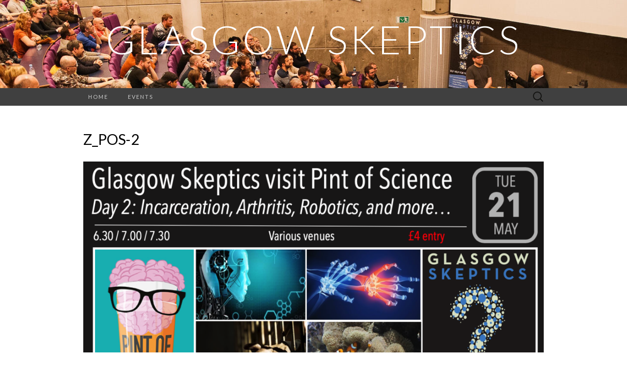

--- FILE ---
content_type: text/html; charset=UTF-8
request_url: https://glasgowskeptics.com/event/glasgow-skeptics-visit-pint-science-day-2/z_pos-2
body_size: 7421
content:
<!DOCTYPE html>
<html lang="en-US">
<head>
<meta charset="UTF-8">
<meta name="viewport" content="width=device-width">
<link rel="profile" href="http://gmpg.org/xfn/11">
<link rel="pingback" href="https://glasgowskeptics.com/xmlrpc.php">
<meta name='robots' content='index, follow, max-video-preview:-1, max-snippet:-1, max-image-preview:large' />
<!-- This site is optimized with the Yoast SEO plugin v19.13 - https://yoast.com/wordpress/plugins/seo/ -->
<title>z_pos-2 - Glasgow Skeptics</title>
<link rel="canonical" href="https://glasgowskeptics.com/event/glasgow-skeptics-visit-pint-science-day-2/z_pos-2/" />
<meta property="og:locale" content="en_US" />
<meta property="og:type" content="article" />
<meta property="og:title" content="z_pos-2 - Glasgow Skeptics" />
<meta property="og:url" content="https://glasgowskeptics.com/event/glasgow-skeptics-visit-pint-science-day-2/z_pos-2/" />
<meta property="og:site_name" content="Glasgow Skeptics" />
<meta property="og:image" content="https://glasgowskeptics.com/event/glasgow-skeptics-visit-pint-science-day-2/z_pos-2" />
<meta property="og:image:width" content="1296" />
<meta property="og:image:height" content="690" />
<meta property="og:image:type" content="image/png" />
<meta name="twitter:card" content="summary_large_image" />
<script type="application/ld+json" class="yoast-schema-graph">{"@context":"https://schema.org","@graph":[{"@type":"WebPage","@id":"https://glasgowskeptics.com/event/glasgow-skeptics-visit-pint-science-day-2/z_pos-2/","url":"https://glasgowskeptics.com/event/glasgow-skeptics-visit-pint-science-day-2/z_pos-2/","name":"z_pos-2 - Glasgow Skeptics","isPartOf":{"@id":"https://glasgowskeptics.com/#website"},"primaryImageOfPage":{"@id":"https://glasgowskeptics.com/event/glasgow-skeptics-visit-pint-science-day-2/z_pos-2/#primaryimage"},"image":{"@id":"https://glasgowskeptics.com/event/glasgow-skeptics-visit-pint-science-day-2/z_pos-2/#primaryimage"},"thumbnailUrl":"https://i0.wp.com/glasgowskeptics.com/wp-content/uploads/2019/04/z_pos-2.png?fit=1296%2C690&ssl=1","datePublished":"2019-04-25T07:34:12+00:00","dateModified":"2019-04-25T07:34:12+00:00","breadcrumb":{"@id":"https://glasgowskeptics.com/event/glasgow-skeptics-visit-pint-science-day-2/z_pos-2/#breadcrumb"},"inLanguage":"en-US","potentialAction":[{"@type":"ReadAction","target":["https://glasgowskeptics.com/event/glasgow-skeptics-visit-pint-science-day-2/z_pos-2/"]}]},{"@type":"ImageObject","inLanguage":"en-US","@id":"https://glasgowskeptics.com/event/glasgow-skeptics-visit-pint-science-day-2/z_pos-2/#primaryimage","url":"https://i0.wp.com/glasgowskeptics.com/wp-content/uploads/2019/04/z_pos-2.png?fit=1296%2C690&ssl=1","contentUrl":"https://i0.wp.com/glasgowskeptics.com/wp-content/uploads/2019/04/z_pos-2.png?fit=1296%2C690&ssl=1"},{"@type":"BreadcrumbList","@id":"https://glasgowskeptics.com/event/glasgow-skeptics-visit-pint-science-day-2/z_pos-2/#breadcrumb","itemListElement":[{"@type":"ListItem","position":1,"name":"Home","item":"https://glasgowskeptics.com/"},{"@type":"ListItem","position":2,"name":"Glasgow Skeptics visit Pint of Science: Day 2","item":"https://glasgowskeptics.com/event/glasgow-skeptics-visit-pint-science-day-2"},{"@type":"ListItem","position":3,"name":"z_pos-2"}]},{"@type":"WebSite","@id":"https://glasgowskeptics.com/#website","url":"https://glasgowskeptics.com/","name":"Glasgow Skeptics","description":"","publisher":{"@id":"https://glasgowskeptics.com/#organization"},"potentialAction":[{"@type":"SearchAction","target":{"@type":"EntryPoint","urlTemplate":"https://glasgowskeptics.com/?s={search_term_string}"},"query-input":"required name=search_term_string"}],"inLanguage":"en-US"},{"@type":"Organization","@id":"https://glasgowskeptics.com/#organization","name":"Glasgow Skeptics","url":"https://glasgowskeptics.com/","logo":{"@type":"ImageObject","inLanguage":"en-US","@id":"https://glasgowskeptics.com/#/schema/logo/image/","url":"https://i0.wp.com/glasgowskeptics.com/wp-content/uploads/2017/08/Glasgow-Skeptics-Logo_Black_hq.png?fit=541%2C760&ssl=1","contentUrl":"https://i0.wp.com/glasgowskeptics.com/wp-content/uploads/2017/08/Glasgow-Skeptics-Logo_Black_hq.png?fit=541%2C760&ssl=1","width":541,"height":760,"caption":"Glasgow Skeptics"},"image":{"@id":"https://glasgowskeptics.com/#/schema/logo/image/"}}]}</script>
<!-- / Yoast SEO plugin. -->
<link rel='dns-prefetch' href='//secure.gravatar.com' />
<link rel='dns-prefetch' href='//stats.wp.com' />
<link rel='dns-prefetch' href='//fonts.googleapis.com' />
<link rel='dns-prefetch' href='//v0.wordpress.com' />
<link rel='dns-prefetch' href='//i0.wp.com' />
<link rel='dns-prefetch' href='//widgets.wp.com' />
<link rel='dns-prefetch' href='//s0.wp.com' />
<link rel='dns-prefetch' href='//0.gravatar.com' />
<link rel='dns-prefetch' href='//1.gravatar.com' />
<link rel='dns-prefetch' href='//2.gravatar.com' />
<link rel='dns-prefetch' href='//jetpack.wordpress.com' />
<link rel='dns-prefetch' href='//public-api.wordpress.com' />
<link rel="alternate" type="application/rss+xml" title="Glasgow Skeptics &raquo; Feed" href="https://glasgowskeptics.com/feed" />
<link rel="alternate" type="application/rss+xml" title="Glasgow Skeptics &raquo; Comments Feed" href="https://glasgowskeptics.com/comments/feed" />
<link rel="alternate" type="text/calendar" title="Glasgow Skeptics &raquo; iCal Feed" href="https://glasgowskeptics.com/events/?ical=1" />
<script type="text/javascript">
window._wpemojiSettings = {"baseUrl":"https:\/\/s.w.org\/images\/core\/emoji\/14.0.0\/72x72\/","ext":".png","svgUrl":"https:\/\/s.w.org\/images\/core\/emoji\/14.0.0\/svg\/","svgExt":".svg","source":{"concatemoji":"https:\/\/glasgowskeptics.com\/wp-includes\/js\/wp-emoji-release.min.js?ver=6.1.9"}};
/*! This file is auto-generated */
!function(e,a,t){var n,r,o,i=a.createElement("canvas"),p=i.getContext&&i.getContext("2d");function s(e,t){var a=String.fromCharCode,e=(p.clearRect(0,0,i.width,i.height),p.fillText(a.apply(this,e),0,0),i.toDataURL());return p.clearRect(0,0,i.width,i.height),p.fillText(a.apply(this,t),0,0),e===i.toDataURL()}function c(e){var t=a.createElement("script");t.src=e,t.defer=t.type="text/javascript",a.getElementsByTagName("head")[0].appendChild(t)}for(o=Array("flag","emoji"),t.supports={everything:!0,everythingExceptFlag:!0},r=0;r<o.length;r++)t.supports[o[r]]=function(e){if(p&&p.fillText)switch(p.textBaseline="top",p.font="600 32px Arial",e){case"flag":return s([127987,65039,8205,9895,65039],[127987,65039,8203,9895,65039])?!1:!s([55356,56826,55356,56819],[55356,56826,8203,55356,56819])&&!s([55356,57332,56128,56423,56128,56418,56128,56421,56128,56430,56128,56423,56128,56447],[55356,57332,8203,56128,56423,8203,56128,56418,8203,56128,56421,8203,56128,56430,8203,56128,56423,8203,56128,56447]);case"emoji":return!s([129777,127995,8205,129778,127999],[129777,127995,8203,129778,127999])}return!1}(o[r]),t.supports.everything=t.supports.everything&&t.supports[o[r]],"flag"!==o[r]&&(t.supports.everythingExceptFlag=t.supports.everythingExceptFlag&&t.supports[o[r]]);t.supports.everythingExceptFlag=t.supports.everythingExceptFlag&&!t.supports.flag,t.DOMReady=!1,t.readyCallback=function(){t.DOMReady=!0},t.supports.everything||(n=function(){t.readyCallback()},a.addEventListener?(a.addEventListener("DOMContentLoaded",n,!1),e.addEventListener("load",n,!1)):(e.attachEvent("onload",n),a.attachEvent("onreadystatechange",function(){"complete"===a.readyState&&t.readyCallback()})),(e=t.source||{}).concatemoji?c(e.concatemoji):e.wpemoji&&e.twemoji&&(c(e.twemoji),c(e.wpemoji)))}(window,document,window._wpemojiSettings);
</script>
<style type="text/css">
img.wp-smiley,
img.emoji {
display: inline !important;
border: none !important;
box-shadow: none !important;
height: 1em !important;
width: 1em !important;
margin: 0 0.07em !important;
vertical-align: -0.1em !important;
background: none !important;
padding: 0 !important;
}
</style>
<!-- <link rel='stylesheet' id='wp-block-library-css' href='https://glasgowskeptics.com/wp-includes/css/dist/block-library/style.min.css?ver=6.1.9' type='text/css' media='all' /> -->
<link rel="stylesheet" type="text/css" href="//glasgowskeptics.com/wp-content/cache/wpfc-minified/f5b3nrco/2ksfm.css" media="all"/>
<style id='wp-block-library-inline-css' type='text/css'>
.has-text-align-justify{text-align:justify;}
</style>
<!-- <link rel='stylesheet' id='jetpack-videopress-video-block-view-css' href='https://glasgowskeptics.com/wp-content/plugins/jetpack/jetpack_vendor/automattic/jetpack-videopress/build/block-editor/blocks/video/view.css?minify=false&#038;ver=34ae973733627b74a14e' type='text/css' media='all' /> -->
<!-- <link rel='stylesheet' id='mediaelement-css' href='https://glasgowskeptics.com/wp-includes/js/mediaelement/mediaelementplayer-legacy.min.css?ver=4.2.17' type='text/css' media='all' /> -->
<!-- <link rel='stylesheet' id='wp-mediaelement-css' href='https://glasgowskeptics.com/wp-includes/js/mediaelement/wp-mediaelement.min.css?ver=6.1.9' type='text/css' media='all' /> -->
<!-- <link rel='stylesheet' id='classic-theme-styles-css' href='https://glasgowskeptics.com/wp-includes/css/classic-themes.min.css?ver=1' type='text/css' media='all' /> -->
<link rel="stylesheet" type="text/css" href="//glasgowskeptics.com/wp-content/cache/wpfc-minified/5rp1ws/2ksfm.css" media="all"/>
<style id='global-styles-inline-css' type='text/css'>
body{--wp--preset--color--black: #000000;--wp--preset--color--cyan-bluish-gray: #abb8c3;--wp--preset--color--white: #ffffff;--wp--preset--color--pale-pink: #f78da7;--wp--preset--color--vivid-red: #cf2e2e;--wp--preset--color--luminous-vivid-orange: #ff6900;--wp--preset--color--luminous-vivid-amber: #fcb900;--wp--preset--color--light-green-cyan: #7bdcb5;--wp--preset--color--vivid-green-cyan: #00d084;--wp--preset--color--pale-cyan-blue: #8ed1fc;--wp--preset--color--vivid-cyan-blue: #0693e3;--wp--preset--color--vivid-purple: #9b51e0;--wp--preset--gradient--vivid-cyan-blue-to-vivid-purple: linear-gradient(135deg,rgba(6,147,227,1) 0%,rgb(155,81,224) 100%);--wp--preset--gradient--light-green-cyan-to-vivid-green-cyan: linear-gradient(135deg,rgb(122,220,180) 0%,rgb(0,208,130) 100%);--wp--preset--gradient--luminous-vivid-amber-to-luminous-vivid-orange: linear-gradient(135deg,rgba(252,185,0,1) 0%,rgba(255,105,0,1) 100%);--wp--preset--gradient--luminous-vivid-orange-to-vivid-red: linear-gradient(135deg,rgba(255,105,0,1) 0%,rgb(207,46,46) 100%);--wp--preset--gradient--very-light-gray-to-cyan-bluish-gray: linear-gradient(135deg,rgb(238,238,238) 0%,rgb(169,184,195) 100%);--wp--preset--gradient--cool-to-warm-spectrum: linear-gradient(135deg,rgb(74,234,220) 0%,rgb(151,120,209) 20%,rgb(207,42,186) 40%,rgb(238,44,130) 60%,rgb(251,105,98) 80%,rgb(254,248,76) 100%);--wp--preset--gradient--blush-light-purple: linear-gradient(135deg,rgb(255,206,236) 0%,rgb(152,150,240) 100%);--wp--preset--gradient--blush-bordeaux: linear-gradient(135deg,rgb(254,205,165) 0%,rgb(254,45,45) 50%,rgb(107,0,62) 100%);--wp--preset--gradient--luminous-dusk: linear-gradient(135deg,rgb(255,203,112) 0%,rgb(199,81,192) 50%,rgb(65,88,208) 100%);--wp--preset--gradient--pale-ocean: linear-gradient(135deg,rgb(255,245,203) 0%,rgb(182,227,212) 50%,rgb(51,167,181) 100%);--wp--preset--gradient--electric-grass: linear-gradient(135deg,rgb(202,248,128) 0%,rgb(113,206,126) 100%);--wp--preset--gradient--midnight: linear-gradient(135deg,rgb(2,3,129) 0%,rgb(40,116,252) 100%);--wp--preset--duotone--dark-grayscale: url('#wp-duotone-dark-grayscale');--wp--preset--duotone--grayscale: url('#wp-duotone-grayscale');--wp--preset--duotone--purple-yellow: url('#wp-duotone-purple-yellow');--wp--preset--duotone--blue-red: url('#wp-duotone-blue-red');--wp--preset--duotone--midnight: url('#wp-duotone-midnight');--wp--preset--duotone--magenta-yellow: url('#wp-duotone-magenta-yellow');--wp--preset--duotone--purple-green: url('#wp-duotone-purple-green');--wp--preset--duotone--blue-orange: url('#wp-duotone-blue-orange');--wp--preset--font-size--small: 13px;--wp--preset--font-size--medium: 20px;--wp--preset--font-size--large: 36px;--wp--preset--font-size--x-large: 42px;--wp--preset--spacing--20: 0.44rem;--wp--preset--spacing--30: 0.67rem;--wp--preset--spacing--40: 1rem;--wp--preset--spacing--50: 1.5rem;--wp--preset--spacing--60: 2.25rem;--wp--preset--spacing--70: 3.38rem;--wp--preset--spacing--80: 5.06rem;}:where(.is-layout-flex){gap: 0.5em;}body .is-layout-flow > .alignleft{float: left;margin-inline-start: 0;margin-inline-end: 2em;}body .is-layout-flow > .alignright{float: right;margin-inline-start: 2em;margin-inline-end: 0;}body .is-layout-flow > .aligncenter{margin-left: auto !important;margin-right: auto !important;}body .is-layout-constrained > .alignleft{float: left;margin-inline-start: 0;margin-inline-end: 2em;}body .is-layout-constrained > .alignright{float: right;margin-inline-start: 2em;margin-inline-end: 0;}body .is-layout-constrained > .aligncenter{margin-left: auto !important;margin-right: auto !important;}body .is-layout-constrained > :where(:not(.alignleft):not(.alignright):not(.alignfull)){max-width: var(--wp--style--global--content-size);margin-left: auto !important;margin-right: auto !important;}body .is-layout-constrained > .alignwide{max-width: var(--wp--style--global--wide-size);}body .is-layout-flex{display: flex;}body .is-layout-flex{flex-wrap: wrap;align-items: center;}body .is-layout-flex > *{margin: 0;}:where(.wp-block-columns.is-layout-flex){gap: 2em;}.has-black-color{color: var(--wp--preset--color--black) !important;}.has-cyan-bluish-gray-color{color: var(--wp--preset--color--cyan-bluish-gray) !important;}.has-white-color{color: var(--wp--preset--color--white) !important;}.has-pale-pink-color{color: var(--wp--preset--color--pale-pink) !important;}.has-vivid-red-color{color: var(--wp--preset--color--vivid-red) !important;}.has-luminous-vivid-orange-color{color: var(--wp--preset--color--luminous-vivid-orange) !important;}.has-luminous-vivid-amber-color{color: var(--wp--preset--color--luminous-vivid-amber) !important;}.has-light-green-cyan-color{color: var(--wp--preset--color--light-green-cyan) !important;}.has-vivid-green-cyan-color{color: var(--wp--preset--color--vivid-green-cyan) !important;}.has-pale-cyan-blue-color{color: var(--wp--preset--color--pale-cyan-blue) !important;}.has-vivid-cyan-blue-color{color: var(--wp--preset--color--vivid-cyan-blue) !important;}.has-vivid-purple-color{color: var(--wp--preset--color--vivid-purple) !important;}.has-black-background-color{background-color: var(--wp--preset--color--black) !important;}.has-cyan-bluish-gray-background-color{background-color: var(--wp--preset--color--cyan-bluish-gray) !important;}.has-white-background-color{background-color: var(--wp--preset--color--white) !important;}.has-pale-pink-background-color{background-color: var(--wp--preset--color--pale-pink) !important;}.has-vivid-red-background-color{background-color: var(--wp--preset--color--vivid-red) !important;}.has-luminous-vivid-orange-background-color{background-color: var(--wp--preset--color--luminous-vivid-orange) !important;}.has-luminous-vivid-amber-background-color{background-color: var(--wp--preset--color--luminous-vivid-amber) !important;}.has-light-green-cyan-background-color{background-color: var(--wp--preset--color--light-green-cyan) !important;}.has-vivid-green-cyan-background-color{background-color: var(--wp--preset--color--vivid-green-cyan) !important;}.has-pale-cyan-blue-background-color{background-color: var(--wp--preset--color--pale-cyan-blue) !important;}.has-vivid-cyan-blue-background-color{background-color: var(--wp--preset--color--vivid-cyan-blue) !important;}.has-vivid-purple-background-color{background-color: var(--wp--preset--color--vivid-purple) !important;}.has-black-border-color{border-color: var(--wp--preset--color--black) !important;}.has-cyan-bluish-gray-border-color{border-color: var(--wp--preset--color--cyan-bluish-gray) !important;}.has-white-border-color{border-color: var(--wp--preset--color--white) !important;}.has-pale-pink-border-color{border-color: var(--wp--preset--color--pale-pink) !important;}.has-vivid-red-border-color{border-color: var(--wp--preset--color--vivid-red) !important;}.has-luminous-vivid-orange-border-color{border-color: var(--wp--preset--color--luminous-vivid-orange) !important;}.has-luminous-vivid-amber-border-color{border-color: var(--wp--preset--color--luminous-vivid-amber) !important;}.has-light-green-cyan-border-color{border-color: var(--wp--preset--color--light-green-cyan) !important;}.has-vivid-green-cyan-border-color{border-color: var(--wp--preset--color--vivid-green-cyan) !important;}.has-pale-cyan-blue-border-color{border-color: var(--wp--preset--color--pale-cyan-blue) !important;}.has-vivid-cyan-blue-border-color{border-color: var(--wp--preset--color--vivid-cyan-blue) !important;}.has-vivid-purple-border-color{border-color: var(--wp--preset--color--vivid-purple) !important;}.has-vivid-cyan-blue-to-vivid-purple-gradient-background{background: var(--wp--preset--gradient--vivid-cyan-blue-to-vivid-purple) !important;}.has-light-green-cyan-to-vivid-green-cyan-gradient-background{background: var(--wp--preset--gradient--light-green-cyan-to-vivid-green-cyan) !important;}.has-luminous-vivid-amber-to-luminous-vivid-orange-gradient-background{background: var(--wp--preset--gradient--luminous-vivid-amber-to-luminous-vivid-orange) !important;}.has-luminous-vivid-orange-to-vivid-red-gradient-background{background: var(--wp--preset--gradient--luminous-vivid-orange-to-vivid-red) !important;}.has-very-light-gray-to-cyan-bluish-gray-gradient-background{background: var(--wp--preset--gradient--very-light-gray-to-cyan-bluish-gray) !important;}.has-cool-to-warm-spectrum-gradient-background{background: var(--wp--preset--gradient--cool-to-warm-spectrum) !important;}.has-blush-light-purple-gradient-background{background: var(--wp--preset--gradient--blush-light-purple) !important;}.has-blush-bordeaux-gradient-background{background: var(--wp--preset--gradient--blush-bordeaux) !important;}.has-luminous-dusk-gradient-background{background: var(--wp--preset--gradient--luminous-dusk) !important;}.has-pale-ocean-gradient-background{background: var(--wp--preset--gradient--pale-ocean) !important;}.has-electric-grass-gradient-background{background: var(--wp--preset--gradient--electric-grass) !important;}.has-midnight-gradient-background{background: var(--wp--preset--gradient--midnight) !important;}.has-small-font-size{font-size: var(--wp--preset--font-size--small) !important;}.has-medium-font-size{font-size: var(--wp--preset--font-size--medium) !important;}.has-large-font-size{font-size: var(--wp--preset--font-size--large) !important;}.has-x-large-font-size{font-size: var(--wp--preset--font-size--x-large) !important;}
.wp-block-navigation a:where(:not(.wp-element-button)){color: inherit;}
:where(.wp-block-columns.is-layout-flex){gap: 2em;}
.wp-block-pullquote{font-size: 1.5em;line-height: 1.6;}
</style>
<!-- <link rel='stylesheet' id='contact-form-7-css' href='https://glasgowskeptics.com/wp-content/plugins/contact-form-7/includes/css/styles.css?ver=5.7.2' type='text/css' media='all' /> -->
<!-- <link rel='stylesheet' id='tribe-events-full-calendar-style-css' href='https://glasgowskeptics.com/wp-content/plugins/the-events-calendar/src/resources/css/tribe-events-full.min.css?ver=4.5.8' type='text/css' media='all' /> -->
<!-- <link rel='stylesheet' id='tribe-events-calendar-style-css' href='https://glasgowskeptics.com/wp-content/plugins/the-events-calendar/src/resources/css/tribe-events-theme.min.css?ver=4.5.8' type='text/css' media='all' /> -->
<link rel="stylesheet" type="text/css" href="//glasgowskeptics.com/wp-content/cache/wpfc-minified/kyi77yc9/2ksu3.css" media="all"/>
<!-- <link rel='stylesheet' id='tribe-events-calendar-full-mobile-style-css' href='https://glasgowskeptics.com/wp-content/plugins/the-events-calendar/src/resources/css/tribe-events-full-mobile.min.css?ver=4.5.8' type='text/css' media='only screen and (max-width: 768px)' /> -->
<!-- <link rel='stylesheet' id='tribe-events-calendar-mobile-style-css' href='https://glasgowskeptics.com/wp-content/plugins/the-events-calendar/src/resources/css/tribe-events-theme-mobile.min.css?ver=4.5.8' type='text/css' media='only screen and (max-width: 768px)' /> -->
<link rel="stylesheet" type="text/css" href="//glasgowskeptics.com/wp-content/cache/wpfc-minified/6xcvfai2/2ksfm.css" media="only screen and (max-width: 768px)"/>
<link rel='stylesheet' id='suits-fonts-css' href='//fonts.googleapis.com/css?family=Lato%3A300%2C400&#038;subset=latin%2Clatin-ext' type='text/css' media='all' />
<!-- <link rel='stylesheet' id='suits-style-css' href='https://glasgowskeptics.com/wp-content/themes/suits/style.css?ver=2013-10-20' type='text/css' media='all' /> -->
<link rel="stylesheet" type="text/css" href="//glasgowskeptics.com/wp-content/cache/wpfc-minified/8ku9aq5d/2ksfm.css" media="all"/>
<style id='jetpack_facebook_likebox-inline-css' type='text/css'>
.widget_facebook_likebox {
overflow: hidden;
}
</style>
<!-- <link rel='stylesheet' id='jetpack_css-css' href='https://glasgowskeptics.com/wp-content/plugins/jetpack/css/jetpack.css?ver=12.5.1' type='text/css' media='all' /> -->
<script src='//glasgowskeptics.com/wp-content/cache/wpfc-minified/1ffm0nt8/2ksu3.js' type="text/javascript"></script>
<!-- <script type='text/javascript' src='https://glasgowskeptics.com/wp-includes/js/jquery/jquery.min.js?ver=3.6.1' id='jquery-core-js'></script> -->
<!-- <script type='text/javascript' src='https://glasgowskeptics.com/wp-includes/js/jquery/jquery-migrate.min.js?ver=3.3.2' id='jquery-migrate-js'></script> -->
<!-- <script type='text/javascript' src='https://glasgowskeptics.com/wp-content/plugins/events-calendar/js/jquery.bgiframe.js?ver=2.1' id='jquerybgiframe-js'></script> -->
<!-- <script type='text/javascript' src='https://glasgowskeptics.com/wp-content/plugins/events-calendar/js/jquery.tooltip.min.js?ver=1.3' id='jquerytooltip-js'></script> -->
<link rel="https://api.w.org/" href="https://glasgowskeptics.com/wp-json/" /><link rel="alternate" type="application/json" href="https://glasgowskeptics.com/wp-json/wp/v2/media/2167" /><link rel="EditURI" type="application/rsd+xml" title="RSD" href="https://glasgowskeptics.com/xmlrpc.php?rsd" />
<link rel="wlwmanifest" type="application/wlwmanifest+xml" href="https://glasgowskeptics.com/wp-includes/wlwmanifest.xml" />
<meta name="generator" content="WordPress 6.1.9" />
<link rel='shortlink' href='https://wp.me/a1N8oP-yX' />
<link rel="alternate" type="application/json+oembed" href="https://glasgowskeptics.com/wp-json/oembed/1.0/embed?url=https%3A%2F%2Fglasgowskeptics.com%2Fevent%2Fglasgow-skeptics-visit-pint-science-day-2%2Fz_pos-2" />
<link rel="alternate" type="text/xml+oembed" href="https://glasgowskeptics.com/wp-json/oembed/1.0/embed?url=https%3A%2F%2Fglasgowskeptics.com%2Fevent%2Fglasgow-skeptics-visit-pint-science-day-2%2Fz_pos-2&#038;format=xml" />
<!-- Start Of Script Generated By Events-Calendar [Luke Howell | www.lukehowell.com] and [R. MALKA | www.heirem.fr] -->
<!-- More information at http://wp-eventscalendar.com. -->
<!-- <link type="text/css" rel="stylesheet" href="https://glasgowskeptics.com/wp-includes/js/thickbox/thickbox.css" /> -->
<!-- <link type="text/css" rel="stylesheet" href="https://glasgowskeptics.com/wp-content/plugins/events-calendar/css/events-calendar.css" /> -->
<link rel="stylesheet" type="text/css" href="//glasgowskeptics.com/wp-content/cache/wpfc-minified/2zrkzuel/2ksfm.css" media="all"/>
<script type="text/javascript">
// <![CDATA[
var ecd = {};
ecd.jq = jQuery.noConflict(false);
//]]>
</script>
<!-- End Of Script Generated By Events-Calendar - Version: 6.7.6 -->
<meta name="tec-api-version" content="v1"><meta name="tec-api-origin" content="https://glasgowskeptics.com"><link rel="https://theeventscalendar.com" href="https://glasgowskeptics.com/wp-json/tribe/events/v1/" />	<style>img#wpstats{display:none}</style>
<style type="text/css" id="suits-header-css">
.site-header {
background-image: url(https://glasgowskeptics.com/wp-content/uploads/2022/01/cropped-Matt-D-pic_01.jpeg);
background-repeat: no-repeat;
background-attachment: scroll;
background-position: top;
}
</style>
<link rel="icon" href="https://i0.wp.com/glasgowskeptics.com/wp-content/uploads/2017/07/cropped-z_gs-question-mark.jpg?fit=32%2C32&#038;ssl=1" sizes="32x32" />
<link rel="icon" href="https://i0.wp.com/glasgowskeptics.com/wp-content/uploads/2017/07/cropped-z_gs-question-mark.jpg?fit=192%2C192&#038;ssl=1" sizes="192x192" />
<link rel="apple-touch-icon" href="https://i0.wp.com/glasgowskeptics.com/wp-content/uploads/2017/07/cropped-z_gs-question-mark.jpg?fit=180%2C180&#038;ssl=1" />
<meta name="msapplication-TileImage" content="https://i0.wp.com/glasgowskeptics.com/wp-content/uploads/2017/07/cropped-z_gs-question-mark.jpg?fit=270%2C270&#038;ssl=1" />
</head>
<body class="attachment attachment-template-default single single-attachment postid-2167 attachmentid-2167 attachment-png tribe-no-js tribe-bar-is-disabled single-author no-footer-sidebar">
<div id="page" class="hfeed site">
<header id="masthead" class="site-header" role="banner">
<a class="home-link" href="https://glasgowskeptics.com/" title="Glasgow Skeptics" rel="home">
<h1 class="site-title">Glasgow Skeptics</h1>
<h2 class="site-description"></h2>
</a>
<div id="navbar" class="navbar">
<nav id="site-navigation" class="navigation main-navigation" role="navigation">
<h3 class="menu-toggle">Menu</h3>
<div class="menu-main-menu-container"><ul id="menu-main-menu" class="nav-menu"><li id="menu-item-805" class="menu-item menu-item-type-custom menu-item-object-custom menu-item-805"><a href="http://www.glasgowskeptics.com">Home</a></li>
<li id="menu-item-2453" class="menu-item menu-item-type-custom menu-item-object-custom menu-item-2453"><a href="https://glasgowskeptics.com/events">Events</a></li>
</ul></div>					<form role="search" method="get" class="search-form" action="https://glasgowskeptics.com/">
<label>
<span class="screen-reader-text">Search for:</span>
<input type="search" class="search-field" placeholder="Search &hellip;" value="" name="s" />
</label>
<input type="submit" class="search-submit" value="Search" />
</form>				</nav><!-- #site-navigation -->
</div><!-- #navbar -->
</header><!-- #masthead -->
<div id="main" class="site-main">
<div id="primary" class="content-area">
<div id="content" class="site-content" role="main">
<article id="post-2167" class="image-attachment post-2167 attachment type-attachment status-inherit hentry">
<header class="entry-header">
<h1 class="entry-title">z_pos-2</h1>
<nav id="image-navigation" class="navigation image-navigation" role="navigation">
<span class="nav-previous"></span>
<span class="nav-next"></span>
</nav><!-- #image-navigation -->
</header><!-- .entry-header -->
<div class="entry-content">
<div class="entry-attachment">
<div class="attachment">
<a href="https://glasgowskeptics.com/wp-content/uploads/2019/04/z_pos-2.png" title="z_pos-2" rel="attachment"><img width="940" height="500" src="https://i0.wp.com/glasgowskeptics.com/wp-content/uploads/2019/04/z_pos-2.png?fit=940%2C500&amp;ssl=1" class="attachment-940x940 size-940x940" alt="" decoding="async" loading="lazy" srcset="https://i0.wp.com/glasgowskeptics.com/wp-content/uploads/2019/04/z_pos-2.png?w=1296&amp;ssl=1 1296w, https://i0.wp.com/glasgowskeptics.com/wp-content/uploads/2019/04/z_pos-2.png?resize=300%2C160&amp;ssl=1 300w, https://i0.wp.com/glasgowskeptics.com/wp-content/uploads/2019/04/z_pos-2.png?resize=768%2C409&amp;ssl=1 768w, https://i0.wp.com/glasgowskeptics.com/wp-content/uploads/2019/04/z_pos-2.png?resize=1024%2C545&amp;ssl=1 1024w, https://i0.wp.com/glasgowskeptics.com/wp-content/uploads/2019/04/z_pos-2.png?resize=732%2C390&amp;ssl=1 732w, https://i0.wp.com/glasgowskeptics.com/wp-content/uploads/2019/04/z_pos-2.png?resize=1140%2C607&amp;ssl=1 1140w" sizes="(max-width: 940px) 100vw, 940px" data-attachment-id="2167" data-permalink="https://glasgowskeptics.com/event/glasgow-skeptics-visit-pint-science-day-2/z_pos-2" data-orig-file="https://i0.wp.com/glasgowskeptics.com/wp-content/uploads/2019/04/z_pos-2.png?fit=1296%2C690&amp;ssl=1" data-orig-size="1296,690" data-comments-opened="0" data-image-meta="{&quot;aperture&quot;:&quot;0&quot;,&quot;credit&quot;:&quot;&quot;,&quot;camera&quot;:&quot;&quot;,&quot;caption&quot;:&quot;&quot;,&quot;created_timestamp&quot;:&quot;0&quot;,&quot;copyright&quot;:&quot;&quot;,&quot;focal_length&quot;:&quot;0&quot;,&quot;iso&quot;:&quot;0&quot;,&quot;shutter_speed&quot;:&quot;0&quot;,&quot;title&quot;:&quot;&quot;,&quot;orientation&quot;:&quot;0&quot;}" data-image-title="z_pos-2" data-image-description="" data-image-caption="" data-medium-file="https://i0.wp.com/glasgowskeptics.com/wp-content/uploads/2019/04/z_pos-2.png?fit=300%2C160&amp;ssl=1" data-large-file="https://i0.wp.com/glasgowskeptics.com/wp-content/uploads/2019/04/z_pos-2.png?fit=940%2C500&amp;ssl=1" /></a>						</div><!-- .attachment -->
</div><!-- .entry-attachment -->
</div><!-- .entry-content -->
<footer class="entry-meta">
<span class="attachment-meta">Published</span> <time class="entry-date" datetime="2019-04-25T08:34:12+01:00">April 25, 2019</time> at <a href="https://glasgowskeptics.com/wp-content/uploads/2019/04/z_pos-2.png" title="Link to full-size image">1296 &times; 690</a> in <a href="https://glasgowskeptics.com/event/glasgow-skeptics-visit-pint-science-day-2" title="Return to Glasgow Skeptics visit Pint of Science: Day 2" rel="gallery">Glasgow Skeptics visit Pint of Science: Day 2</a>.									</footer><!-- .entry-meta -->
</article><!-- #post -->
<div id="comments" class="comments-area">
</div><!-- #comments -->
</div><!-- #content -->
</div><!-- #primary -->

</div><!-- #main -->
<footer id="colophon" class="site-footer" role="contentinfo">
<div class="site-info-container">
<div class="site-info">
Proudly powered by <a href="http://wordpress.org/" title="Semantic Personal Publishing Platform">WordPress</a>					<span class="sep"> &middot; </span>
Theme: Suits by <a href="http://www.themeweaver.net/" title="Theme Developer" rel="designer">Theme Weaver</a>				</div><!-- .site-info -->
</div><!-- .site-info-container -->
</footer><!-- #colophon -->
</div><!-- #page -->
<script>
( function ( body ) {
'use strict';
body.className = body.className.replace( /\btribe-no-js\b/, 'tribe-js' );
} )( document.body );
</script>
<script type='text/javascript'> /* <![CDATA[ */var tribe_l10n_datatables = {"aria":{"sort_ascending":": activate to sort column ascending","sort_descending":": activate to sort column descending"},"length_menu":"Show _MENU_ entries","empty_table":"No data available in table","info":"Showing _START_ to _END_ of _TOTAL_ entries","info_empty":"Showing 0 to 0 of 0 entries","info_filtered":"(filtered from _MAX_ total entries)","zero_records":"No matching records found","search":"Search:","pagination":{"all":"All","next":"Next","previous":"Previous"},"select":{"rows":{"0":"","_":": Selected %d rows","1":": Selected 1 row"}},"datepicker":{"dayNames":["Sunday","Monday","Tuesday","Wednesday","Thursday","Friday","Saturday"],"dayNamesShort":["Sun","Mon","Tue","Wed","Thu","Fri","Sat"],"dayNamesMin":["S","M","T","W","T","F","S"],"monthNames":["January","February","March","April","May","June","July","August","September","October","November","December"],"monthNamesShort":["January","February","March","April","May","June","July","August","September","October","November","December"],"nextText":"Next","prevText":"Prev","currentText":"Today","closeText":"Done"}};/* ]]> */ </script><script type='text/javascript' id='thickbox-js-extra'>
/* <![CDATA[ */
var thickboxL10n = {"next":"Next >","prev":"< Prev","image":"Image","of":"of","close":"Close","noiframes":"This feature requires inline frames. You have iframes disabled or your browser does not support them.","loadingAnimation":"https:\/\/glasgowskeptics.com\/wp-includes\/js\/thickbox\/loadingAnimation.gif"};
/* ]]> */
</script>
<script type='text/javascript' src='https://glasgowskeptics.com/wp-includes/js/thickbox/thickbox.js?ver=3.1-20121105' id='thickbox-js'></script>
<script type='text/javascript' src='https://glasgowskeptics.com/wp-content/plugins/jetpack/jetpack_vendor/automattic/jetpack-image-cdn/dist/image-cdn.js?minify=false&#038;ver=132249e245926ae3e188' id='jetpack-photon-js'></script>
<script type='text/javascript' src='https://glasgowskeptics.com/wp-content/plugins/contact-form-7/includes/swv/js/index.js?ver=5.7.2' id='swv-js'></script>
<script type='text/javascript' id='contact-form-7-js-extra'>
/* <![CDATA[ */
var wpcf7 = {"api":{"root":"https:\/\/glasgowskeptics.com\/wp-json\/","namespace":"contact-form-7\/v1"}};
/* ]]> */
</script>
<script type='text/javascript' src='https://glasgowskeptics.com/wp-content/plugins/contact-form-7/includes/js/index.js?ver=5.7.2' id='contact-form-7-js'></script>
<script type='text/javascript' src='https://glasgowskeptics.com/wp-content/themes/suits/js/functions.js?ver=2013-10-20' id='suits-script-js'></script>
<script type='text/javascript' src='https://glasgowskeptics.com/wp-content/plugins/jetpack/_inc/build/widgets/eu-cookie-law/eu-cookie-law.min.js?ver=20180522' id='eu-cookie-law-script-js'></script>
<script type='text/javascript' id='jetpack-facebook-embed-js-extra'>
/* <![CDATA[ */
var jpfbembed = {"appid":"249643311490","locale":"en_US"};
/* ]]> */
</script>
<script type='text/javascript' src='https://glasgowskeptics.com/wp-content/plugins/jetpack/_inc/build/facebook-embed.min.js?ver=12.5.1' id='jetpack-facebook-embed-js'></script>
<script defer type='text/javascript' src='https://stats.wp.com/e-202551.js' id='jetpack-stats-js'></script>
<script type='text/javascript' id='jetpack-stats-js-after'>
_stq = window._stq || [];
_stq.push([ "view", {v:'ext',blog:'26486699',post:'2167',tz:'0',srv:'glasgowskeptics.com',j:'1:12.5.1'} ]);
_stq.push([ "clickTrackerInit", "26486699", "2167" ]);
</script>
</body>
</html><!-- WP Fastest Cache file was created in 0.39825201034546 seconds, on 20-12-25 9:04:06 --><!-- via php -->